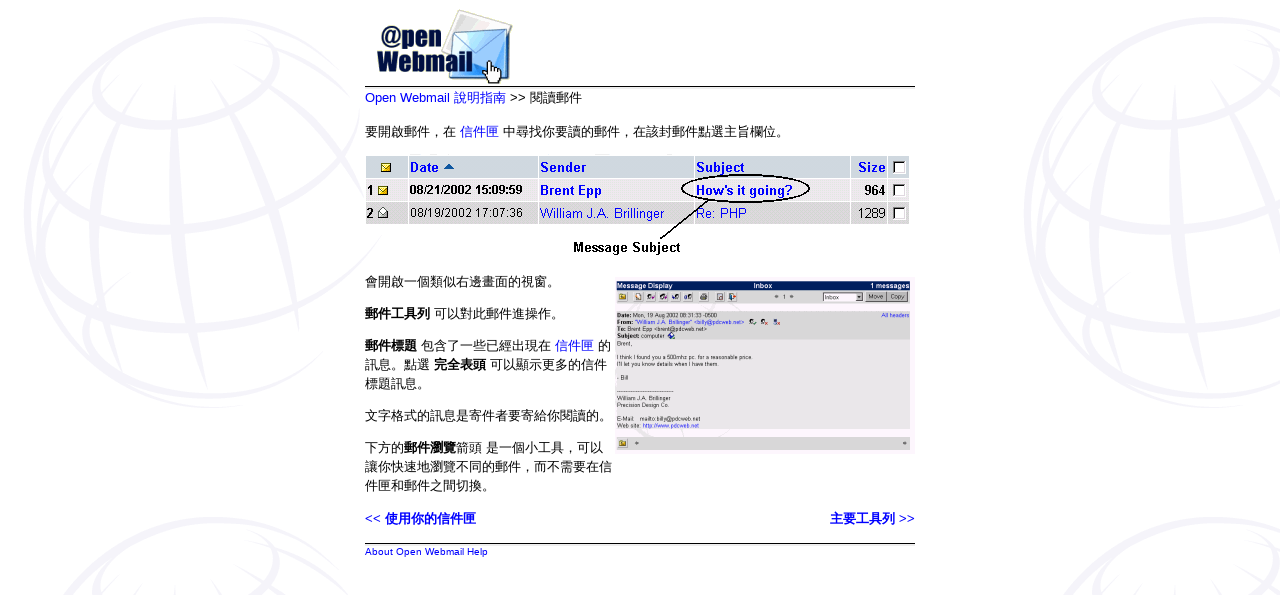

--- FILE ---
content_type: text/html; charset=UTF-8
request_url: https://mail.pohai.org.tw/data/openwebmail/help/zh_TW.Big5/tutorial/basics/reading.html
body_size: 4089
content:
<!DOCTYPE html PUBLIC "-//W3C//DTD HTML 4.01 Transitional//EN">
<html>
<head>
<meta http-equiv="Content-Type" content="text/html; charset=big5">
<meta name="GENERATOR" content="Microsoft FrontPage 4.0">
<meta name="ProgId" content="FrontPage.Editor.Document">
<meta name="Author" content="Brent Epp &amp; William Brillinger, Precision Design Co. http://www.pdcweb.net">
<meta name="Version" content="OWM Help v1.3">
<title>閱讀郵件</title>

<link href="../../templates_and_data/style.css" rel="stylesheet">
<script src="../../templates_and_data/makewin.js"></script>

<meta name="Microsoft Border" content="tb"></head>

<body stylesrc="../../templates_and_data/borders-template.html" background="../../images/globe.gif">
<!--msnavigation-->

<table border="0" cellpadding="0" cellspacing="0" width="100%">
<tr><td>
<div align="center"><center>

<table cellspacing="0" cellpadding="0" width="550" border="0">
<tr><td>
<a href="../../index.html">
<img border="0" src="../../images/logo_small.gif" width="150" height="78"></a>
</td></tr>
<tr><td bgcolor="#000000" height="1">
<img height="1" src="../../images/space.gif" width="10"></td></tr>
<tr><td bgcolor="#eeeeee" height="1">
<img height="1" src="../../images/space.gif" width="10"></td></tr>
<tr><td bgcolor="#eeeeee" height="1">
<img height="1" src="../../images/space.gif" width="10"></td></tr>
</table>

</center></div>
</td></tr>

<!--msnavigation-->
</table>

<!--msnavigation-->

<table border="0" cellpadding="0" cellspacing="0" width="100%">
<tr>
<!--msnavigation-->
<td valign="top">
<div align="center"><center>

<table cellspacing="0" cellpadding="0" width="550" border="0">
<tbody>
<tr><td>
<a href="../../index.html">Open Webmail 說明指南</a>
&gt;&gt; 閱讀郵件
<br>
<br></td></tr>
</tbody>
</table>

</center></div>

<div align="center"><center>

<table cellspacing="0" cellpadding="0" width="550" border="0" style="line-height: 150%;">
<tbody>
<tr><td>要開啟郵件，在
<a href="inbox.html">信件匣</a>
中尋找你要讀的郵件，在該封郵件點選主旨欄位。
<p>
<img border="0" src="../../images/screens/subject_circled.gif" width="545" height="105"></p>

<p>
<a href="javascript:pop('../../images/screens/message_big.gif','width=770,height=450')">
<img border="0" src="../../images/screens/message_small.gif" align="right" vspace="5" width="300" height="177"></a>
會開啟一個類似右邊畫面的視窗。</p>

<p><b>郵件工具列</b> 可以對此郵件進操作。</p>

<p style="line-height: 150%;"><b>郵件標題</b> 包含了一些已經出現在
<a href="inbox.html">信件匣</a>
的訊息。點選 <b>完全表頭</b> 可以顯示更多的信件標題訊息。</p>

<p>文字格式的訊息是寄件者要寄給你閱讀的。</p>

<p>下方的<b>郵件瀏覽</b>箭頭 是一個小工具，可以讓你快速地瀏覽不同的郵件，而不需要在信件匣和郵件之間切換。</p>
</td></tr>
</tbody>
</table>

</center></div>

<div align="center"><center>

<table cellspacing="0" cellpadding="0" width="550" border="0">
<tbody>
<tr><td colspan="2">&nbsp;</td></tr>
<tr><td>
<a href="inbox.html"><b>&lt;&lt; 使用你的信件匣</b></a>
</td><td align="right">
<a href="../toolbars/main.html"><b>主要工具列 &gt;&gt;</b></a>
</td></tr>
</tbody>
</table>

</center></div>
&nbsp;
<!--msnavigation-->
</td></tr>

<!--msnavigation-->
</table>

<!--msnavigation-->

<table border="0" cellpadding="0" cellspacing="0" width="100%">
<tr><td>
<div align="center"><center>

<table cellspacing="0" cellpadding="0" width="550" border="0">
<tr><td bgcolor="#000000" height="1">
<img height="1" src="../../images/space.gif" width="10"></td></tr>
<tr><td bgcolor="#eeeeee" height="1">
<img height="1" src="../../images/space.gif" width="10"></td></tr>
<tr><td bgcolor="#eeeeee" height="1">
<img height="1" src="../../images/space.gif" width="10"></td></tr>
<tr><td bgcolor="#FFFFFF" height="1">
<a href="../notes/using_owm_help.html"><font size="1">About Open Webmail Help</font></a>
</td></tr>
</table>

</center></div>
</td></tr>

<!--msnavigation-->
</table>

</body>
</html>


--- FILE ---
content_type: application/javascript
request_url: https://mail.pohai.org.tw/data/openwebmail/help/zh_TW.Big5/templates_and_data/makewin.js
body_size: 69
content:
<!--
function pop(url,dim) {
	window.open(url,'newwin',dim);
}
// -->